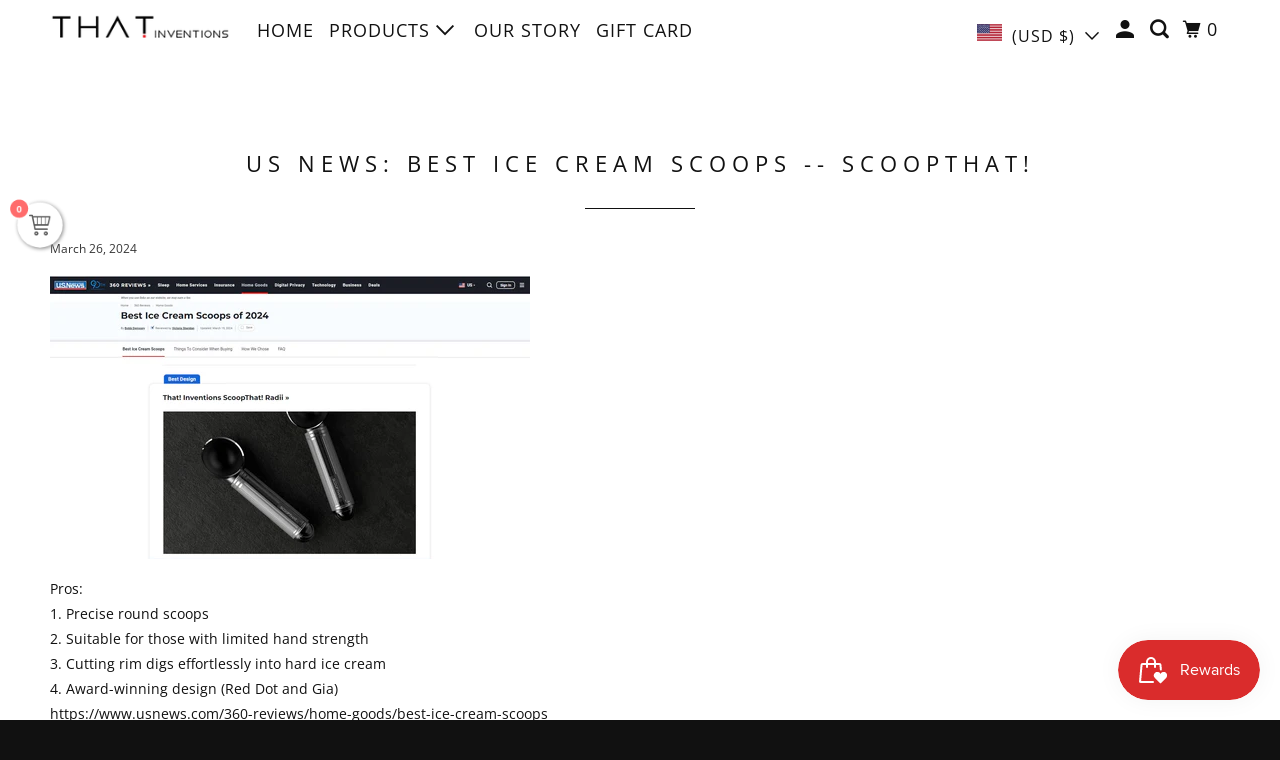

--- FILE ---
content_type: text/html; charset=UTF-8
request_url: https://sc11.tengrowth.com/gt.js?shop=thatinventions.myshopify.com
body_size: 1897
content:
/*
*/
if (typeof GTS === 'undefined') {
    console.log("%c init GTS ", "background: #1960bc; color: #fff", );
    window.GTS = class GTS {

        static publicLog(text) {
            console.log("%c " + text, "background: #1960bc; color: #fff", );
        }

        static getStoreId() {
                return Shopify.shop;
            }
            /**
             * 
             * @param {number} amount 
             */
        static moneyFormat(money_format, amount) {
            var price = amount / 100;
            return String(money_format).replace('{{amount}}', price.toFixed(2)) + '</span>';
        }

        static log(text) {
            var debug = localStorage.getItem("debug");
            if (debug == true) {
                console.log(text);
            }
        }
        static warn(text) {
            var debug = localStorage.getItem("debug");
            if (debug == true) {
                console.warn(text);
            }
        }

        static debug(val = true) {
            localStorage.setItem("debug", val);
        }

        static getIterateChild(lastElement) {
            var lastChild = lastElement.find('div,span');
            if (lastChild.length) {
                lastElement = this.getIterateChild(lastChild);
            }
            return lastElement;
        }

        static isMobile() {
            if (window.innerWidth <= 800 && window.innerHeight <= 900) {
                return true;
            } else {
                return false;
            }
        }

        static loadLink(url) {
            jQuery('head').append('<link rel="stylesheet" type="text/css" href="' + url + '?shop=' + GTS.getStoreId() + '">');
        }

        static loadScriptList(app) {
            GTS.log('loadScriptList');
            if ((typeof jQuery === 'undefined')) {

                GTS.loadScript('https://cdn.shopify.com/s/files/1/0020/7624/6127/t/8/assets/jquery-2.2.3.min.js', function() {
                    //window.GTS.jQuery191 = jQuery.noConflict(true);
                    //  GTS.loadScript('//cdnjs.cloudflare.com/ajax/libs/jquery-modal/0.9.1/jquery.modal.min.js');
                    //   GTS.loadScript('//cdnjs.cloudflare.com/ajax/libs/shopify-cartjs/0.4.1/cart.min.js');
                    //   GTS.loadScript('//cdnjs.cloudflare.com/ajax/libs/shopify-cartjs/0.4.1/rivets-cart.min.js');
                    //  GTS.loadScript('//rafaelcastrocouto.github.io/jQuery.DomOutline/demo/jquery.dom-outline-1.0.js');
                    app.myAppJavaScript(jQuery);
                });
            } else if ((parseFloat(jQuery.fn.jquery) < 1.7)) {

                GTS.loadScript('https://cdn.shopify.com/s/files/1/0020/7624/6127/t/8/assets/jquery-2.2.3.min.js', function() {
                    window.GTS.jQuery191 = jQuery.noConflict(true);
                    //  GTS.loadScript('//cdnjs.cloudflare.com/ajax/libs/jquery-modal/0.9.1/jquery.modal.min.js');
                    //   GTS.loadScript('//cdnjs.cloudflare.com/ajax/libs/shopify-cartjs/0.4.1/cart.min.js');
                    //   GTS.loadScript('//cdnjs.cloudflare.com/ajax/libs/shopify-cartjs/0.4.1/rivets-cart.min.js');
                    //  GTS.loadScript('//rafaelcastrocouto.github.io/jQuery.DomOutline/demo/jquery.dom-outline-1.0.js');
                    app.myAppJavaScript(window.GTS.jQuery191);
                });
            } else {
                GTS.loadScript('//code.jquery.com/ui/1.12.1/jquery-ui.min.js');
                GTS.loadScript('//cdnjs.cloudflare.com/ajax/libs/shopify-cartjs/0.4.1/cart.min.js');
                GTS.loadScript('//cdnjs.cloudflare.com/ajax/libs/shopify-cartjs/0.4.1/rivets-cart.min.js');
                GTS.loadScript('//rafaelcastrocouto.github.io/jQuery.DomOutline/demo/jquery.dom-outline-1.0.js');
                app.myAppJavaScript(jQuery);
            }
        }

        static loadScript(url, callback) {

            if (callback == undefined) {
                callback = function() {}
            }
            var script = document.createElement('script');
            script.type = 'text/javascript';

            // If the browser is Internet Explorer.
            if (script.readyState) {
                script.onreadystatechange = function() {
                    if (script.readyState === 'loaded' || script.readyState === 'complete') {
                        script.onreadystatechange = null;
                        callback();
                    }
                };
                // For any other browser.
            } else {
                script.onload = function() {
                    callback();
                };
            }

            script.src = url;
            document.getElementsByTagName('head')[0].appendChild(script);

        }

        static getLocalDayHour() {
            var date = new Date();
            return date.getDate() + '-' + date.getHours();
        }

        static checkCart() {
            if (window.GTS.cart != undefined) {
                return;
            }
            $("head").append('<meta name="gts_cart:count" content="0"/>');
            var elem = $('meta[name="gts_cart:count"]');
            window.GTS.cart = { item_count: 0 };

            setInterval(function() {

                jQuery.getJSON('/cart.js', function(cart) {
                    if (window.GTS.cart.item_count != cart.item_count) {
                        window.GTS.cart = cart;
                        elem.attr('content', cart.item_count);
                    }
                });

            }, 1000);
        }


    }
}

/**
 * main obj
 */
GTSC = function() {

    this.init = function() {
        GTS.log('GTSC init');
        if (window.location.pathname == "/cart") {
            return
        } else if (window.GTSC_init == undefined) {
            GTS.log('GTSC define');
            window.GTSC_init = this;
            window.GTSC = { item_count: null };
            GTS.loadScriptList(this);
        } else {
            GTS.log('GTSC define');
        }
    }

    function getBaseUrl() {
        return 'https://sc11.tengrowth.com/';
    }

    /**
     * 
     * @param {*} $ 
     */
    this.myAppJavaScript = function($) {
        GTS.log(this.constructor.name);
        GTS.loadLink(getBaseUrl() + "css/template.css?v=11");
        GTS.checkCart();

        showCart();
    }


    function showCart() {
        GTS.log('GTSC showCart');

        setTimeout(function() {
            GTS.log('item_count:' + window.GTSC.item_count);

            if (window.GTS.cart === undefined || window.GTS.cart.item_count === undefined) {
                //not ready
            } else if (window.GTSC.item_count != window.GTS.cart.item_count && window.GTS.cart.item_count >= 0) {
                window.GTSC.item_count = window.GTS.cart.item_count;

                var init = 0;
                if (localStorage.getItem('init') == null) {
                    init = 1;
                    localStorage.setItem('init', 1);
                }

                jQuery.ajax({
                    type: "GET",
                    url: getBaseUrl() + "group/config",
                    data: {
                        store_id: GTS.getStoreId(),
                        url: window.location.href,
                        is_mobile: GTS.isMobile(),
                        init: init,
                        count: window.GTS.cart.item_count
                    },
                    crossDomain: true,
                    success: function(res) {
                        group = JSON.parse(res);

                        if (typeof group.settings == 'undefined') {
                            console.log('group.settings undefined');
                            return;
                        }
                        settings = JSON.parse(group.settings);

                        jQuery('#sb11-cart').remove();

                        jQuery('body').prepend(group.template);
                        if (settings.effect !== undefined && settings.effect !== 'none') {
                            jQuery('#sb11-cart').addClass(settings.effect);
                        }
                        if (settings.click == 'checkout' && typeof GTQD !== "undefined") {
                            GTQD.bindCheckoutToElement(jQuery('#sb11-cart a'));
                        }

                    }
                });
            }


            showCart();
        }, 1000);

    }



}





new GTSC().init();